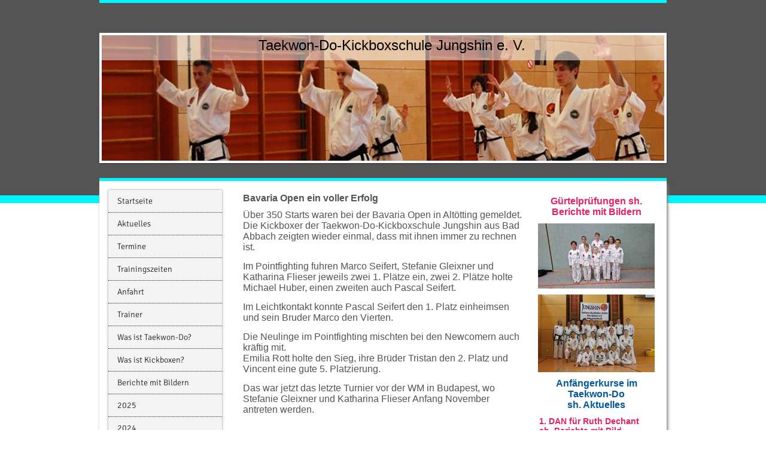

--- FILE ---
content_type: text/html; charset=UTF-8
request_url: https://www.jungshin.de/2017-1/bavaria-open-alt%C3%B6tting-21-10-17/
body_size: 7766
content:
<!DOCTYPE html>
<html lang="de"  ><head prefix="og: http://ogp.me/ns# fb: http://ogp.me/ns/fb# business: http://ogp.me/ns/business#">
    <meta http-equiv="Content-Type" content="text/html; charset=utf-8"/>
    <meta name="generator" content="IONOS MyWebsite"/>
        
    <link rel="dns-prefetch" href="//cdn.website-start.de/"/>
    <link rel="dns-prefetch" href="//101.mod.mywebsite-editor.com"/>
    <link rel="dns-prefetch" href="https://101.sb.mywebsite-editor.com/"/>
    <link rel="shortcut icon" href="//cdn.website-start.de/favicon.ico"/>
        <title>Taekwon-Do-Kickboxschule Jungshin e. V. - Bavaria Open Altötting 21.10.17</title>
    
    

<meta name="format-detection" content="telephone=no"/>
        <meta name="keywords" content="Sport, Verein, Spiel, Spielen, Sportverein, Gemeinschaft, Spaß"/>
            <meta name="description" content="Neue Seite"/>
            <meta name="robots" content="index,follow"/>
        <link href="https://www.jungshin.de/s/style/layout.css?1753719694" rel="stylesheet" type="text/css"/>
    <link href="https://www.jungshin.de/s/style/main.css?1753719694" rel="stylesheet" type="text/css"/>
    <link href="//cdn.website-start.de/app/cdn/min/group/web.css?1763478093678" rel="stylesheet" type="text/css"/>
<link href="//cdn.website-start.de/app/cdn/min/moduleserver/css/de_DE/common,shoppingbasket?1763478093678" rel="stylesheet" type="text/css"/>
    <link href="https://101.sb.mywebsite-editor.com/app/logstate2-css.php?site=241728367&amp;t=1768691916" rel="stylesheet" type="text/css"/>

<script type="text/javascript">
    /* <![CDATA[ */
var stagingMode = '';
    /* ]]> */
</script>
<script src="https://101.sb.mywebsite-editor.com/app/logstate-js.php?site=241728367&amp;t=1768691916"></script>

    <link href="https://www.jungshin.de/s/style/print.css?1763478093678" rel="stylesheet" media="print" type="text/css"/>
    <script type="text/javascript">
    /* <![CDATA[ */
    var systemurl = 'https://101.sb.mywebsite-editor.com/';
    var webPath = '/';
    var proxyName = '';
    var webServerName = 'www.jungshin.de';
    var sslServerUrl = 'https://www.jungshin.de';
    var nonSslServerUrl = 'http://www.jungshin.de';
    var webserverProtocol = 'http://';
    var nghScriptsUrlPrefix = '//101.mod.mywebsite-editor.com';
    var sessionNamespace = 'DIY_SB';
    var jimdoData = {
        cdnUrl:  '//cdn.website-start.de/',
        messages: {
            lightBox: {
    image : 'Bild',
    of: 'von'
}

        },
        isTrial: 0,
        pageId: 926839033    };
    var script_basisID = "241728367";

    diy = window.diy || {};
    diy.web = diy.web || {};

        diy.web.jsBaseUrl = "//cdn.website-start.de/s/build/";

    diy.context = diy.context || {};
    diy.context.type = diy.context.type || 'web';
    /* ]]> */
</script>

<script type="text/javascript" src="//cdn.website-start.de/app/cdn/min/group/web.js?1763478093678" crossorigin="anonymous"></script><script type="text/javascript" src="//cdn.website-start.de/s/build/web.bundle.js?1763478093678" crossorigin="anonymous"></script><script src="//cdn.website-start.de/app/cdn/min/moduleserver/js/de_DE/common,shoppingbasket?1763478093678"></script>
<script type="text/javascript" src="https://cdn.website-start.de/proxy/apps/static/resource/dependencies/"></script><script type="text/javascript">
                    if (typeof require !== 'undefined') {
                        require.config({
                            waitSeconds : 10,
                            baseUrl : 'https://cdn.website-start.de/proxy/apps/static/js/'
                        });
                    }
                </script><script type="text/javascript" src="//cdn.website-start.de/app/cdn/min/group/pfcsupport.js?1763478093678" crossorigin="anonymous"></script>    <meta property="og:type" content="business.business"/>
    <meta property="og:url" content="https://www.jungshin.de/2017-1/bavaria-open-altötting-21-10-17/"/>
    <meta property="og:title" content="Taekwon-Do-Kickboxschule Jungshin e. V. - Bavaria Open Altötting 21.10.17"/>
            <meta property="og:description" content="Neue Seite"/>
                <meta property="og:image" content="https://www.jungshin.de/s/img/emotionheader.jpg"/>
        <meta property="business:contact_data:country_name" content="Deutschland"/>
    
    
    
    
    
    
    
    
</head>


<body class="body diyBgActive  cc-pagemode-default diy-market-de_DE" data-pageid="926839033" id="page-926839033">
    
    <div class="diyw">
        <div id="diywebWrapper">
	<div id="diywebPageWrapper">
		<div id="diywebHeaderWrapper"><div id="diywebHeader">
<style type="text/css" media="all">
.diyw div#emotion-header {
        max-width: 940px;
        max-height: 210px;
                background: #A0A0A0;
    }

.diyw div#emotion-header-title-bg {
    left: 0%;
    top: 0%;
    width: 100%;
    height: 20%;

    background-color: #FFFFFF;
    opacity: 0.50;
    filter: alpha(opacity = 50);
    }
.diyw img#emotion-header-logo {
    left: 1.00%;
    top: 0.00%;
    background: transparent;
                border: 1px solid #CCCCCC;
        padding: 0px;
                display: none;
    }

.diyw div#emotion-header strong#emotion-header-title {
    left: 29%;
    top: 1%;
    color: #000000;
        font: normal normal 24px/120% Helvetica, 'Helvetica Neue', 'Trebuchet MS', sans-serif;
}

.diyw div#emotion-no-bg-container{
    max-height: 210px;
}

.diyw div#emotion-no-bg-container .emotion-no-bg-height {
    margin-top: 22.34%;
}
</style>
<div id="emotion-header" data-action="loadView" data-params="active" data-imagescount="1">
            <img src="https://www.jungshin.de/s/img/emotionheader.jpg?1374925792.940px.210px" id="emotion-header-img" alt=""/>
            
        <div id="ehSlideshowPlaceholder">
            <div id="ehSlideShow">
                <div class="slide-container">
                                        <div style="background-color: #A0A0A0">
                            <img src="https://www.jungshin.de/s/img/emotionheader.jpg?1374925792.940px.210px" alt=""/>
                        </div>
                                    </div>
            </div>
        </div>


        <script type="text/javascript">
        //<![CDATA[
                diy.module.emotionHeader.slideShow.init({ slides: [{"url":"https:\/\/www.jungshin.de\/s\/img\/emotionheader.jpg?1374925792.940px.210px","image_alt":"","bgColor":"#A0A0A0"}] });
        //]]>
        </script>

    
            
        
            
                  	<div id="emotion-header-title-bg"></div>
    
            <strong id="emotion-header-title" style="text-align: left">Taekwon-Do-Kickboxschule Jungshin e. V.</strong>
                    <div class="notranslate">
                <svg xmlns="http://www.w3.org/2000/svg" version="1.1" id="emotion-header-title-svg" viewBox="0 0 940 210" preserveAspectRatio="xMinYMin meet"><text style="font-family:Helvetica, 'Helvetica Neue', 'Trebuchet MS', sans-serif;font-size:24px;font-style:normal;font-weight:normal;fill:#000000;line-height:1.2em;"><tspan x="0" style="text-anchor: start" dy="0.95em">Taekwon-Do-Kickboxschule Jungshin e. V.</tspan></text></svg>
            </div>
            
    
    <script type="text/javascript">
    //<![CDATA[
    (function ($) {
        function enableSvgTitle() {
                        var titleSvg = $('svg#emotion-header-title-svg'),
                titleHtml = $('#emotion-header-title'),
                emoWidthAbs = 940,
                emoHeightAbs = 210,
                offsetParent,
                titlePosition,
                svgBoxWidth,
                svgBoxHeight;

                        if (titleSvg.length && titleHtml.length) {
                offsetParent = titleHtml.offsetParent();
                titlePosition = titleHtml.position();
                svgBoxWidth = titleHtml.width();
                svgBoxHeight = titleHtml.height();

                                titleSvg.get(0).setAttribute('viewBox', '0 0 ' + svgBoxWidth + ' ' + svgBoxHeight);
                titleSvg.css({
                   left: Math.roundTo(100 * titlePosition.left / offsetParent.width(), 3) + '%',
                   top: Math.roundTo(100 * titlePosition.top / offsetParent.height(), 3) + '%',
                   width: Math.roundTo(100 * svgBoxWidth / emoWidthAbs, 3) + '%',
                   height: Math.roundTo(100 * svgBoxHeight / emoHeightAbs, 3) + '%'
                });

                titleHtml.css('visibility','hidden');
                titleSvg.css('visibility','visible');
            }
        }

        
            var posFunc = function($, overrideSize) {
                var elems = [], containerWidth, containerHeight;
                                    elems.push({
                        selector: '#emotion-header-title',
                        overrideSize: true,
                        horPos: 53,
                        vertPos: 1                    });
                    lastTitleWidth = $('#emotion-header-title').width();
                                                elems.push({
                    selector: '#emotion-header-title-bg',
                    horPos: 0,
                    vertPos: 0                });
                                
                containerWidth = parseInt('940');
                containerHeight = parseInt('210');

                for (var i = 0; i < elems.length; ++i) {
                    var el = elems[i],
                        $el = $(el.selector),
                        pos = {
                            left: el.horPos,
                            top: el.vertPos
                        };
                    if (!$el.length) continue;
                    var anchorPos = $el.anchorPosition();
                    anchorPos.$container = $('#emotion-header');

                    if (overrideSize === true || el.overrideSize === true) {
                        anchorPos.setContainerSize(containerWidth, containerHeight);
                    } else {
                        anchorPos.setContainerSize(null, null);
                    }

                    var pxPos = anchorPos.fromAnchorPosition(pos),
                        pcPos = anchorPos.toPercentPosition(pxPos);

                    var elPos = {};
                    if (!isNaN(parseFloat(pcPos.top)) && isFinite(pcPos.top)) {
                        elPos.top = pcPos.top + '%';
                    }
                    if (!isNaN(parseFloat(pcPos.left)) && isFinite(pcPos.left)) {
                        elPos.left = pcPos.left + '%';
                    }
                    $el.css(elPos);
                }

                // switch to svg title
                enableSvgTitle();
            };

                        var $emotionImg = jQuery('#emotion-header-img');
            if ($emotionImg.length > 0) {
                // first position the element based on stored size
                posFunc(jQuery, true);

                // trigger reposition using the real size when the element is loaded
                var ehLoadEvTriggered = false;
                $emotionImg.one('load', function(){
                    posFunc(jQuery);
                    ehLoadEvTriggered = true;
                                        diy.module.emotionHeader.slideShow.start();
                                    }).each(function() {
                                        if(this.complete || typeof this.complete === 'undefined') {
                        jQuery(this).load();
                    }
                });

                                noLoadTriggeredTimeoutId = setTimeout(function() {
                    if (!ehLoadEvTriggered) {
                        posFunc(jQuery);
                    }
                    window.clearTimeout(noLoadTriggeredTimeoutId)
                }, 5000);//after 5 seconds
            } else {
                jQuery(function(){
                    posFunc(jQuery);
                });
            }

                        if (jQuery.isBrowser && jQuery.isBrowser.ie8) {
                var longTitleRepositionCalls = 0;
                longTitleRepositionInterval = setInterval(function() {
                    if (lastTitleWidth > 0 && lastTitleWidth != jQuery('#emotion-header-title').width()) {
                        posFunc(jQuery);
                    }
                    longTitleRepositionCalls++;
                    // try this for 5 seconds
                    if (longTitleRepositionCalls === 5) {
                        window.clearInterval(longTitleRepositionInterval);
                    }
                }, 1000);//each 1 second
            }

            }(jQuery));
    //]]>
    </script>

    </div>
</div></div>
		<div id="diywebPageBorder"></div>
		<div id="diywebMainWrapper">
			<div id="diywebLeftWrapper"><div id="diywebNavigation"><div class="webnavigation"><ul id="mainNav1" class="mainNav1"><li class="navTopItemGroup_1"><a data-page-id="920723966" href="https://www.jungshin.de/" class="level_1"><span>Startseite</span></a></li><li class="navTopItemGroup_2"><a data-page-id="920724006" href="https://www.jungshin.de/aktuelles/" class="level_1"><span>Aktuelles</span></a></li><li class="navTopItemGroup_3"><a data-page-id="920723975" href="https://www.jungshin.de/termine/" class="level_1"><span>Termine</span></a></li><li class="navTopItemGroup_4"><a data-page-id="920723967" href="https://www.jungshin.de/trainingszeiten/" class="level_1"><span>Trainingszeiten</span></a></li><li class="navTopItemGroup_5"><a data-page-id="920723981" href="https://www.jungshin.de/anfahrt/" class="level_1"><span>Anfahrt</span></a></li><li class="navTopItemGroup_6"><a data-page-id="920723969" href="https://www.jungshin.de/trainer/" class="level_1"><span>Trainer</span></a></li><li class="navTopItemGroup_7"><a data-page-id="920723964" href="https://www.jungshin.de/was-ist-taekwon-do/" class="level_1"><span>Was ist Taekwon-Do?</span></a></li><li class="navTopItemGroup_8"><a data-page-id="920723965" href="https://www.jungshin.de/was-ist-kickboxen/" class="level_1"><span>Was ist Kickboxen?</span></a></li><li class="navTopItemGroup_9"><a data-page-id="920723968" href="https://www.jungshin.de/berichte-mit-bildern/" class="level_1"><span>Berichte mit Bildern</span></a></li><li class="navTopItemGroup_10"><a data-page-id="926930396" href="https://www.jungshin.de/2025-1/" class="level_1"><span>2025</span></a></li><li class="navTopItemGroup_11"><a data-page-id="926924335" href="https://www.jungshin.de/2024-1/" class="level_1"><span>2024</span></a></li><li class="navTopItemGroup_12"><a data-page-id="926917717" href="https://www.jungshin.de/2023-1/" class="level_1"><span>2023</span></a></li><li class="navTopItemGroup_13"><a data-page-id="926911943" href="https://www.jungshin.de/2022-1/" class="level_1"><span>2022</span></a></li><li class="navTopItemGroup_14"><a data-page-id="926908986" href="https://www.jungshin.de/2021-1/" class="level_1"><span>2021</span></a></li><li class="navTopItemGroup_15"><a data-page-id="926888135" href="https://www.jungshin.de/2020-1/" class="level_1"><span>2020</span></a></li><li class="navTopItemGroup_16"><a data-page-id="926871276" href="https://www.jungshin.de/2019-1/" class="level_1"><span>2019</span></a></li><li class="navTopItemGroup_17"><a data-page-id="926847863" href="https://www.jungshin.de/2018-1/" class="level_1"><span>2018</span></a></li><li class="navTopItemGroup_18"><a data-page-id="926807410" href="https://www.jungshin.de/2017-1/" class="parent level_1"><span>2017</span></a></li><li><ul id="mainNav2" class="mainNav2"><li class="navTopItemGroup_18"><a data-page-id="926843595" href="https://www.jungshin.de/2017-1/danprüfung-ditzingen-9-12-17/" class="level_2"><span>Danprüfung Ditzingen 9.12.17</span></a></li><li class="navTopItemGroup_18"><a data-page-id="926841545" href="https://www.jungshin.de/2017-1/wm-budapest-4-11-11-17/" class="level_2"><span>WM Budapest 4.-11.11.17</span></a></li><li class="navTopItemGroup_18"><a data-page-id="926839033" href="https://www.jungshin.de/2017-1/bavaria-open-altötting-21-10-17/" class="current level_2"><span>Bavaria Open Altötting 21.10.17</span></a></li><li class="navTopItemGroup_18"><a data-page-id="926835094" href="https://www.jungshin.de/2017-1/berichte-em-skopje-2-10-9-17/" class="level_2"><span>Berichte EM Skopje 2.-10.9.17</span></a></li><li class="navTopItemGroup_18"><a data-page-id="926828946" href="https://www.jungshin.de/2017-1/gürtelprüfung-22-7-17-bad-abbach/" class="level_2"><span>Gürtelprüfung 22.7.17 Bad Abbach</span></a></li><li class="navTopItemGroup_18"><a data-page-id="926826601" href="https://www.jungshin.de/2017-1/bay-meisterschaft-itf-vilseck-8-7-17/" class="level_2"><span>Bay. Meisterschaft ITF Vilseck 8.7.17</span></a></li><li class="navTopItemGroup_18"><a data-page-id="926820794" href="https://www.jungshin.de/2017-1/dm-bad-neustadt-saale-10-11-6-17/" class="level_2"><span>DM Bad Neustadt/Saale 10./11.6.17</span></a></li><li class="navTopItemGroup_18"><a data-page-id="926816821" href="https://www.jungshin.de/2017-1/weltcup-budapest-20-5-17/" class="level_2"><span>Weltcup Budapest 20.5.17</span></a></li><li class="navTopItemGroup_18"><a data-page-id="926814814" href="https://www.jungshin.de/2017-1/bay-meisterschaft-29-4-17/" class="level_2"><span>Bay.Meisterschaft 29.4.17</span></a></li><li class="navTopItemGroup_18"><a data-page-id="926814193" href="https://www.jungshin.de/2017-1/austrian-classics-22-4-17/" class="level_2"><span>Austrian Classics 22.4.17</span></a></li><li class="navTopItemGroup_18"><a data-page-id="926812488" href="https://www.jungshin.de/2017-1/pointfighting-cup-mailand-1-2-4-17/" class="level_2"><span>Pointfighting Cup Mailand 1./2.4.17</span></a></li><li class="navTopItemGroup_18"><a data-page-id="926811093" href="https://www.jungshin.de/2017-1/german-open-münchen-18-3-17/" class="level_2"><span>German Open München 18.3.17</span></a></li><li class="navTopItemGroup_18"><a data-page-id="926808812" href="https://www.jungshin.de/2017-1/lehrgang-tkd-bad-abbach-25-2-17/" class="level_2"><span>Lehrgang TKD Bad Abbach 25.2.17</span></a></li><li class="navTopItemGroup_18"><a data-page-id="926807411" href="https://www.jungshin.de/2017-1/offener-bayernpokal-11-2-17-rödental/" class="level_2"><span>Offener Bayernpokal 11.2.17 Rödental</span></a></li></ul></li><li class="navTopItemGroup_19"><a data-page-id="926755853" href="https://www.jungshin.de/2016-1/" class="level_1"><span>2016</span></a></li><li class="navTopItemGroup_20"><a data-page-id="926577600" href="https://www.jungshin.de/2015-1/" class="level_1"><span>2015</span></a></li><li class="navTopItemGroup_21"><a data-page-id="926526746" href="https://www.jungshin.de/2014-1/" class="level_1"><span>2014</span></a></li><li class="navTopItemGroup_22"><a data-page-id="926325367" href="https://www.jungshin.de/2013-1/" class="level_1"><span>2013</span></a></li><li class="navTopItemGroup_23"><a data-page-id="920753088" href="https://www.jungshin.de/2012-1/" class="level_1"><span>2012</span></a></li><li class="navTopItemGroup_24"><a data-page-id="920724017" href="https://www.jungshin.de/2011-1/" class="level_1"><span>2011</span></a></li><li class="navTopItemGroup_25"><a data-page-id="926929460" href="https://www.jungshin.de/bilder-2025/" class="level_1"><span>Bilder 2025</span></a></li><li class="navTopItemGroup_26"><a data-page-id="926928213" href="https://www.jungshin.de/bilder-2024/" class="level_1"><span>Bilder 2024</span></a></li><li class="navTopItemGroup_27"><a data-page-id="926917462" href="https://www.jungshin.de/bilder-2023/" class="level_1"><span>Bilder 2023</span></a></li><li class="navTopItemGroup_28"><a data-page-id="926916239" href="https://www.jungshin.de/bilder-2022/" class="level_1"><span>Bilder 2022</span></a></li><li class="navTopItemGroup_29"><a data-page-id="926888136" href="https://www.jungshin.de/bilder-2020/" class="level_1"><span>Bilder 2020</span></a></li><li class="navTopItemGroup_30"><a data-page-id="926871277" href="https://www.jungshin.de/bilder-2019/" class="level_1"><span>Bilder 2019</span></a></li><li class="navTopItemGroup_31"><a data-page-id="926859033" href="https://www.jungshin.de/bilder-2018/" class="level_1"><span>Bilder 2018</span></a></li><li class="navTopItemGroup_32"><a data-page-id="926808813" href="https://www.jungshin.de/bilder-2017/" class="level_1"><span>Bilder 2017</span></a></li><li class="navTopItemGroup_33"><a data-page-id="926748115" href="https://www.jungshin.de/bilder-2016/" class="level_1"><span>Bilder 2016</span></a></li><li class="navTopItemGroup_34"><a data-page-id="926576012" href="https://www.jungshin.de/bilder-2015/" class="level_1"><span>Bilder 2015</span></a></li><li class="navTopItemGroup_35"><a data-page-id="926526747" href="https://www.jungshin.de/bilder-2014/" class="level_1"><span>Bilder 2014</span></a></li><li class="navTopItemGroup_36"><a data-page-id="926325369" href="https://www.jungshin.de/bilder-2013/" class="level_1"><span>Bilder 2013</span></a></li><li class="navTopItemGroup_37"><a data-page-id="920724020" href="https://www.jungshin.de/bilder-2012/" class="level_1"><span>Bilder 2012</span></a></li><li class="navTopItemGroup_38"><a data-page-id="920723985" href="https://www.jungshin.de/bilder-2011/" class="level_1"><span>Bilder 2011</span></a></li><li class="navTopItemGroup_39"><a data-page-id="926494405" href="https://www.jungshin.de/satzung/" class="level_1"><span>Satzung</span></a></li><li class="navTopItemGroup_40"><a data-page-id="920723963" href="https://www.jungshin.de/sponsoren/" class="level_1"><span>Sponsoren</span></a></li><li class="navTopItemGroup_41"><a data-page-id="920723973" href="https://www.jungshin.de/links/" class="level_1"><span>Links</span></a></li><li class="navTopItemGroup_42"><a data-page-id="920723983" href="https://www.jungshin.de/kontakt/" class="level_1"><span>Kontakt</span></a></li><li class="navTopItemGroup_43"><a data-page-id="920723971" href="https://www.jungshin.de/impressum-und-haftung/" class="level_1"><span>Impressum und Haftung</span></a></li><li class="navTopItemGroup_44"><a data-page-id="926853455" href="https://www.jungshin.de/datenschutz/" class="level_1"><span>Datenschutz</span></a></li><li class="navTopItemGroup_45"><a data-page-id="926932509" href="https://www.jungshin.de/schutzvereinbarung-zur-prävention-sexualisierter-gewalt-psg/" class="level_1"><span>Schutzvereinbarung zur Prävention sexualisierter Gewalt (PsG)</span></a></li></ul></div></div></div>
			<div id="diywebContentWrapper"><div id="diywebMainContent">
        <div id="content_area">
        	<div id="content_start"></div>
        	
        
        <div id="matrix_1027336380" class="sortable-matrix" data-matrixId="1027336380"><div class="n module-type-header diyfeLiveArea "> <h2><span class="diyfeDecoration">Bavaria Open ein voller Erfolg</span></h2> </div><div class="n module-type-text diyfeLiveArea "> <p><span style="font-family:arial;"><span style="font-size:12.0pt;">Über 350 Starts waren bei der Bavaria Open in Altötting gemeldet.</span></span></p>
<p><span style="font-family:arial;"><span style="font-size:12.0pt;">Die Kickboxer der Taekwon-Do-Kickboxschule Jungshin aus Bad Abbach zeigten wieder einmal, dass mit ihnen immer zu rechnen
ist.</span></span></p>
<p> </p>
<p><span style="font-family:arial;"><span style="font-size:12.0pt;">Im Pointfighting fuhren Marco Seifert, Stefanie Gleixner und Katharina Flieser jeweils zwei 1. Plätze ein, zwei 2. Plätze holte
Michael Huber, einen zweiten auch Pascal Seifert.</span></span></p>
<p> </p>
<p><span style="font-family:arial;"><span style="font-size:12.0pt;">Im Leichtkontakt konnte Pascal Seifert den 1. Platz einheimsen und sein Bruder Marco den Vierten.</span></span></p>
<p> </p>
<p><span style="font-family:arial;"><span style="font-size:12.0pt;">Die Neulinge im Pointfighting mischten bei den Newcomern auch kräftig mit.</span></span></p>
<p><span style="font-family:arial;"><span style="font-size:12.0pt;">Emilia Rott holte den Sieg, ihre Brüder Tristan den 2. Platz und Vincent eine gute 5. Platzierung.</span></span></p>
<p> </p>
<p><span style="font-family:arial;"><span style="font-size:12.0pt;">Das war jetzt das letzte Turnier vor der WM in Budapest, wo Stefanie Gleixner und Katharina Flieser Anfang November antreten
werden.</span></span></p>
<p> </p> </div><div class="n module-type-gallery diyfeLiveArea "> <div class="ccgalerie slideshow clearover" id="slideshow-gallery-5811234094" data-jsclass="GallerySlideshow" data-jsoptions="effect: 'random',changeTime: 3000,maxHeight: '375px',navigation: true,startPaused: false">

    <div class="thumb_pro1">
    	<div class="innerthumbnail">
    		<a href="https://www.jungshin.de/s/cc_images/cache_2476208250.JPG" data-is-image="true" target="_blank">    			<img data-width="640" data-height="427" src="https://www.jungshin.de/s/cc_images/thumb_2476208250.JPG"/>
    		</a>    	</div>
    </div>
        <div class="thumb_pro1">
    	<div class="innerthumbnail">
    		<a href="https://www.jungshin.de/s/cc_images/cache_2476208251.JPG" data-is-image="true" target="_blank">    			<img data-width="640" data-height="427" src="https://www.jungshin.de/s/cc_images/thumb_2476208251.JPG"/>
    		</a>    	</div>
    </div>
        <div class="thumb_pro1">
    	<div class="innerthumbnail">
    		<a href="https://www.jungshin.de/s/cc_images/cache_2476208252.JPG" data-is-image="true" target="_blank">    			<img data-width="640" data-height="427" src="https://www.jungshin.de/s/cc_images/thumb_2476208252.JPG"/>
    		</a>    	</div>
    </div>
        <div class="thumb_pro1">
    	<div class="innerthumbnail">
    		<a href="https://www.jungshin.de/s/cc_images/cache_2476208253.JPG" data-is-image="true" target="_blank">    			<img data-width="640" data-height="427" src="https://www.jungshin.de/s/cc_images/thumb_2476208253.JPG"/>
    		</a>    	</div>
    </div>
        <div class="thumb_pro1">
    	<div class="innerthumbnail">
    		<a href="https://www.jungshin.de/s/cc_images/cache_2476208254.JPG" data-is-image="true" target="_blank">    			<img data-width="640" data-height="427" src="https://www.jungshin.de/s/cc_images/thumb_2476208254.JPG"/>
    		</a>    	</div>
    </div>
        <div class="thumb_pro1">
    	<div class="innerthumbnail">
    		<a href="https://www.jungshin.de/s/cc_images/cache_2476208255.JPG" data-is-image="true" target="_blank">    			<img data-width="640" data-height="427" src="https://www.jungshin.de/s/cc_images/thumb_2476208255.JPG"/>
    		</a>    	</div>
    </div>
        <div class="thumb_pro1">
    	<div class="innerthumbnail">
    		<a href="https://www.jungshin.de/s/cc_images/cache_2476208256.JPG" data-is-image="true" target="_blank">    			<img data-width="640" data-height="427" src="https://www.jungshin.de/s/cc_images/thumb_2476208256.JPG"/>
    		</a>    	</div>
    </div>
        <div class="thumb_pro1">
    	<div class="innerthumbnail">
    		<a href="https://www.jungshin.de/s/cc_images/cache_2476208257.JPG" data-is-image="true" target="_blank">    			<img data-width="640" data-height="427" src="https://www.jungshin.de/s/cc_images/thumb_2476208257.JPG"/>
    		</a>    	</div>
    </div>
        <div class="thumb_pro1">
    	<div class="innerthumbnail">
    		<a href="https://www.jungshin.de/s/cc_images/cache_2476208258.JPG" data-is-image="true" target="_blank">    			<img data-width="640" data-height="427" src="https://www.jungshin.de/s/cc_images/thumb_2476208258.JPG"/>
    		</a>    	</div>
    </div>
        <div class="thumb_pro1">
    	<div class="innerthumbnail">
    		<a href="https://www.jungshin.de/s/cc_images/cache_2476208259.JPG" data-is-image="true" target="_blank">    			<img data-width="640" data-height="427" src="https://www.jungshin.de/s/cc_images/thumb_2476208259.JPG"/>
    		</a>    	</div>
    </div>
        <div class="thumb_pro1">
    	<div class="innerthumbnail">
    		<a href="https://www.jungshin.de/s/cc_images/cache_2476208260.JPG" data-is-image="true" target="_blank">    			<img data-width="640" data-height="427" src="https://www.jungshin.de/s/cc_images/thumb_2476208260.JPG"/>
    		</a>    	</div>
    </div>
        <div class="thumb_pro1">
    	<div class="innerthumbnail">
    		<a href="https://www.jungshin.de/s/cc_images/cache_2476208261.JPG" data-is-image="true" target="_blank">    			<img data-width="640" data-height="427" src="https://www.jungshin.de/s/cc_images/thumb_2476208261.JPG"/>
    		</a>    	</div>
    </div>
        <div class="thumb_pro1">
    	<div class="innerthumbnail">
    		<a href="https://www.jungshin.de/s/cc_images/cache_2476208262.JPG" data-is-image="true" target="_blank">    			<img data-width="640" data-height="427" src="https://www.jungshin.de/s/cc_images/thumb_2476208262.JPG"/>
    		</a>    	</div>
    </div>
        <div class="thumb_pro1">
    	<div class="innerthumbnail">
    		<a href="https://www.jungshin.de/s/cc_images/cache_2476208263.JPG" data-is-image="true" target="_blank">    			<img data-width="640" data-height="427" src="https://www.jungshin.de/s/cc_images/thumb_2476208263.JPG"/>
    		</a>    	</div>
    </div>
        <div class="thumb_pro1">
    	<div class="innerthumbnail">
    		<a href="https://www.jungshin.de/s/cc_images/cache_2476208264.JPG" data-is-image="true" target="_blank">    			<img data-width="640" data-height="427" src="https://www.jungshin.de/s/cc_images/thumb_2476208264.JPG"/>
    		</a>    	</div>
    </div>
        <div class="thumb_pro1">
    	<div class="innerthumbnail">
    		<a href="https://www.jungshin.de/s/cc_images/cache_2476208265.JPG" data-is-image="true" target="_blank">    			<img data-width="640" data-height="427" src="https://www.jungshin.de/s/cc_images/thumb_2476208265.JPG"/>
    		</a>    	</div>
    </div>
        <div class="thumb_pro1">
    	<div class="innerthumbnail">
    		<a href="https://www.jungshin.de/s/cc_images/cache_2476208266.JPG" data-is-image="true" target="_blank">    			<img data-width="640" data-height="427" src="https://www.jungshin.de/s/cc_images/thumb_2476208266.JPG"/>
    		</a>    	</div>
    </div>
        <div class="thumb_pro1">
    	<div class="innerthumbnail">
    		<a href="https://www.jungshin.de/s/cc_images/cache_2476208267.JPG" data-is-image="true" target="_blank">    			<img data-width="640" data-height="427" src="https://www.jungshin.de/s/cc_images/thumb_2476208267.JPG"/>
    		</a>    	</div>
    </div>
        <div class="thumb_pro1">
    	<div class="innerthumbnail">
    		<a href="https://www.jungshin.de/s/cc_images/cache_2476208268.JPG" data-is-image="true" target="_blank">    			<img data-width="640" data-height="427" src="https://www.jungshin.de/s/cc_images/thumb_2476208268.JPG"/>
    		</a>    	</div>
    </div>
        <div class="thumb_pro1">
    	<div class="innerthumbnail">
    		<a href="https://www.jungshin.de/s/cc_images/cache_2476208269.JPG" data-is-image="true" target="_blank">    			<img data-width="640" data-height="427" src="https://www.jungshin.de/s/cc_images/thumb_2476208269.JPG"/>
    		</a>    	</div>
    </div>
        <div class="thumb_pro1">
    	<div class="innerthumbnail">
    		<a href="https://www.jungshin.de/s/cc_images/cache_2476208270.JPG" data-is-image="true" target="_blank">    			<img data-width="640" data-height="427" src="https://www.jungshin.de/s/cc_images/thumb_2476208270.JPG"/>
    		</a>    	</div>
    </div>
        <div class="thumb_pro1">
    	<div class="innerthumbnail">
    		<a href="https://www.jungshin.de/s/cc_images/cache_2476208271.JPG" data-is-image="true" target="_blank">    			<img data-width="640" data-height="427" src="https://www.jungshin.de/s/cc_images/thumb_2476208271.JPG"/>
    		</a>    	</div>
    </div>
        <div class="thumb_pro1">
    	<div class="innerthumbnail">
    		<a href="https://www.jungshin.de/s/cc_images/cache_2476208272.JPG" data-is-image="true" target="_blank">    			<img data-width="640" data-height="427" src="https://www.jungshin.de/s/cc_images/thumb_2476208272.JPG"/>
    		</a>    	</div>
    </div>
        <div class="thumb_pro1">
    	<div class="innerthumbnail">
    		<a href="https://www.jungshin.de/s/cc_images/cache_2476208273.JPG" data-is-image="true" target="_blank">    			<img data-width="640" data-height="427" src="https://www.jungshin.de/s/cc_images/thumb_2476208273.JPG"/>
    		</a>    	</div>
    </div>
        <div class="thumb_pro1">
    	<div class="innerthumbnail">
    		<a href="https://www.jungshin.de/s/cc_images/cache_2476208274.JPG" data-is-image="true" target="_blank">    			<img data-width="640" data-height="427" src="https://www.jungshin.de/s/cc_images/thumb_2476208274.JPG"/>
    		</a>    	</div>
    </div>
        <div class="thumb_pro1">
    	<div class="innerthumbnail">
    		<a href="https://www.jungshin.de/s/cc_images/cache_2476208275.JPG" data-is-image="true" target="_blank">    			<img data-width="640" data-height="427" src="https://www.jungshin.de/s/cc_images/thumb_2476208275.JPG"/>
    		</a>    	</div>
    </div>
        <div class="thumb_pro1">
    	<div class="innerthumbnail">
    		<a href="https://www.jungshin.de/s/cc_images/cache_2476208276.JPG" data-is-image="true" target="_blank">    			<img data-width="640" data-height="427" src="https://www.jungshin.de/s/cc_images/thumb_2476208276.JPG"/>
    		</a>    	</div>
    </div>
        <div class="thumb_pro1">
    	<div class="innerthumbnail">
    		<a href="https://www.jungshin.de/s/cc_images/cache_2476208277.JPG" data-is-image="true" target="_blank">    			<img data-width="640" data-height="427" src="https://www.jungshin.de/s/cc_images/thumb_2476208277.JPG"/>
    		</a>    	</div>
    </div>
        <div class="thumb_pro1">
    	<div class="innerthumbnail">
    		<a href="https://www.jungshin.de/s/cc_images/cache_2476208278.JPG" data-is-image="true" target="_blank">    			<img data-width="640" data-height="427" src="https://www.jungshin.de/s/cc_images/thumb_2476208278.JPG"/>
    		</a>    	</div>
    </div>
        <div class="thumb_pro1">
    	<div class="innerthumbnail">
    		<a href="https://www.jungshin.de/s/cc_images/cache_2476208279.JPG" data-is-image="true" target="_blank">    			<img data-width="640" data-height="427" src="https://www.jungshin.de/s/cc_images/thumb_2476208279.JPG"/>
    		</a>    	</div>
    </div>
        <div class="thumb_pro1">
    	<div class="innerthumbnail">
    		<a href="https://www.jungshin.de/s/cc_images/cache_2476208280.JPG" data-is-image="true" target="_blank">    			<img data-width="640" data-height="427" src="https://www.jungshin.de/s/cc_images/thumb_2476208280.JPG"/>
    		</a>    	</div>
    </div>
        <div class="thumb_pro1">
    	<div class="innerthumbnail">
    		<a href="https://www.jungshin.de/s/cc_images/cache_2476208281.JPG" data-is-image="true" target="_blank">    			<img data-width="640" data-height="427" src="https://www.jungshin.de/s/cc_images/thumb_2476208281.JPG"/>
    		</a>    	</div>
    </div>
        <div class="thumb_pro1">
    	<div class="innerthumbnail">
    		<a href="https://www.jungshin.de/s/cc_images/cache_2476208282.JPG" data-is-image="true" target="_blank">    			<img data-width="640" data-height="427" src="https://www.jungshin.de/s/cc_images/thumb_2476208282.JPG"/>
    		</a>    	</div>
    </div>
        <div class="thumb_pro1">
    	<div class="innerthumbnail">
    		<a href="https://www.jungshin.de/s/cc_images/cache_2476208283.JPG" data-is-image="true" target="_blank">    			<img data-width="640" data-height="427" src="https://www.jungshin.de/s/cc_images/thumb_2476208283.JPG"/>
    		</a>    	</div>
    </div>
        <div class="thumb_pro1">
    	<div class="innerthumbnail">
    		<a href="https://www.jungshin.de/s/cc_images/cache_2476208284.JPG" data-is-image="true" target="_blank">    			<img data-width="640" data-height="427" src="https://www.jungshin.de/s/cc_images/thumb_2476208284.JPG"/>
    		</a>    	</div>
    </div>
        <div class="thumb_pro1">
    	<div class="innerthumbnail">
    		<a href="https://www.jungshin.de/s/cc_images/cache_2476208285.JPG" data-is-image="true" target="_blank">    			<img data-width="640" data-height="427" src="https://www.jungshin.de/s/cc_images/thumb_2476208285.JPG"/>
    		</a>    	</div>
    </div>
        <div class="thumb_pro1">
    	<div class="innerthumbnail">
    		<a href="https://www.jungshin.de/s/cc_images/cache_2476208286.JPG" data-is-image="true" target="_blank">    			<img data-width="640" data-height="427" src="https://www.jungshin.de/s/cc_images/thumb_2476208286.JPG"/>
    		</a>    	</div>
    </div>
        <div class="thumb_pro1">
    	<div class="innerthumbnail">
    		<a href="https://www.jungshin.de/s/cc_images/cache_2476208287.JPG" data-is-image="true" target="_blank">    			<img data-width="640" data-height="427" src="https://www.jungshin.de/s/cc_images/thumb_2476208287.JPG"/>
    		</a>    	</div>
    </div>
        <div class="thumb_pro1">
    	<div class="innerthumbnail">
    		<a href="https://www.jungshin.de/s/cc_images/cache_2476208288.JPG" data-is-image="true" target="_blank">    			<img data-width="640" data-height="427" src="https://www.jungshin.de/s/cc_images/thumb_2476208288.JPG"/>
    		</a>    	</div>
    </div>
        <div class="thumb_pro1">
    	<div class="innerthumbnail">
    		<a href="https://www.jungshin.de/s/cc_images/cache_2476208289.JPG" data-is-image="true" target="_blank">    			<img data-width="640" data-height="427" src="https://www.jungshin.de/s/cc_images/thumb_2476208289.JPG"/>
    		</a>    	</div>
    </div>
        <div class="thumb_pro1">
    	<div class="innerthumbnail">
    		<a href="https://www.jungshin.de/s/cc_images/cache_2476208290.JPG" data-is-image="true" target="_blank">    			<img data-width="640" data-height="427" src="https://www.jungshin.de/s/cc_images/thumb_2476208290.JPG"/>
    		</a>    	</div>
    </div>
        <div class="thumb_pro1">
    	<div class="innerthumbnail">
    		<a href="https://www.jungshin.de/s/cc_images/cache_2476208291.JPG" data-is-image="true" target="_blank">    			<img data-width="640" data-height="427" src="https://www.jungshin.de/s/cc_images/thumb_2476208291.JPG"/>
    		</a>    	</div>
    </div>
        <div class="thumb_pro1">
    	<div class="innerthumbnail">
    		<a href="https://www.jungshin.de/s/cc_images/cache_2476208292.JPG" data-is-image="true" target="_blank">    			<img data-width="640" data-height="427" src="https://www.jungshin.de/s/cc_images/thumb_2476208292.JPG"/>
    		</a>    	</div>
    </div>
        <div class="thumb_pro1">
    	<div class="innerthumbnail">
    		<a href="https://www.jungshin.de/s/cc_images/cache_2476208293.JPG" data-is-image="true" target="_blank">    			<img data-width="640" data-height="427" src="https://www.jungshin.de/s/cc_images/thumb_2476208293.JPG"/>
    		</a>    	</div>
    </div>
        <div class="thumb_pro1">
    	<div class="innerthumbnail">
    		<a href="https://www.jungshin.de/s/cc_images/cache_2476208294.JPG" data-is-image="true" target="_blank">    			<img data-width="640" data-height="427" src="https://www.jungshin.de/s/cc_images/thumb_2476208294.JPG"/>
    		</a>    	</div>
    </div>
        <div class="thumb_pro1">
    	<div class="innerthumbnail">
    		<a href="https://www.jungshin.de/s/cc_images/cache_2476208295.JPG" data-is-image="true" target="_blank">    			<img data-width="640" data-height="427" src="https://www.jungshin.de/s/cc_images/thumb_2476208295.JPG"/>
    		</a>    	</div>
    </div>
        <div class="thumb_pro1">
    	<div class="innerthumbnail">
    		<a href="https://www.jungshin.de/s/cc_images/cache_2476208296.JPG" data-is-image="true" target="_blank">    			<img data-width="640" data-height="427" src="https://www.jungshin.de/s/cc_images/thumb_2476208296.JPG"/>
    		</a>    	</div>
    </div>
        <div class="thumb_pro1">
    	<div class="innerthumbnail">
    		<a href="https://www.jungshin.de/s/cc_images/cache_2476208297.JPG" data-is-image="true" target="_blank">    			<img data-width="640" data-height="427" src="https://www.jungshin.de/s/cc_images/thumb_2476208297.JPG"/>
    		</a>    	</div>
    </div>
        <div class="thumb_pro1">
    	<div class="innerthumbnail">
    		<a href="https://www.jungshin.de/s/cc_images/cache_2476208298.JPG" data-is-image="true" target="_blank">    			<img data-width="640" data-height="427" src="https://www.jungshin.de/s/cc_images/thumb_2476208298.JPG"/>
    		</a>    	</div>
    </div>
        <div class="thumb_pro1">
    	<div class="innerthumbnail">
    		<a href="https://www.jungshin.de/s/cc_images/cache_2476208299.JPG" data-is-image="true" target="_blank">    			<img data-width="640" data-height="427" src="https://www.jungshin.de/s/cc_images/thumb_2476208299.JPG"/>
    		</a>    	</div>
    </div>
        <div class="thumb_pro1">
    	<div class="innerthumbnail">
    		<a href="https://www.jungshin.de/s/cc_images/cache_2476208300.JPG" data-is-image="true" target="_blank">    			<img data-width="640" data-height="427" src="https://www.jungshin.de/s/cc_images/thumb_2476208300.JPG"/>
    		</a>    	</div>
    </div>
        <div class="thumb_pro1">
    	<div class="innerthumbnail">
    		<a href="https://www.jungshin.de/s/cc_images/cache_2476208301.JPG" data-is-image="true" target="_blank">    			<img data-width="640" data-height="427" src="https://www.jungshin.de/s/cc_images/thumb_2476208301.JPG"/>
    		</a>    	</div>
    </div>
        <div class="thumb_pro1">
    	<div class="innerthumbnail">
    		<a href="https://www.jungshin.de/s/cc_images/cache_2476208302.JPG" data-is-image="true" target="_blank">    			<img data-width="640" data-height="427" src="https://www.jungshin.de/s/cc_images/thumb_2476208302.JPG"/>
    		</a>    	</div>
    </div>
        <div class="thumb_pro1">
    	<div class="innerthumbnail">
    		<a href="https://www.jungshin.de/s/cc_images/cache_2476208303.JPG" data-is-image="true" target="_blank">    			<img data-width="521" data-height="480" src="https://www.jungshin.de/s/cc_images/thumb_2476208303.JPG"/>
    		</a>    	</div>
    </div>
        <div class="thumb_pro1">
    	<div class="innerthumbnail">
    		<a href="https://www.jungshin.de/s/cc_images/cache_2476208304.JPG" data-is-image="true" target="_blank">    			<img data-width="640" data-height="427" src="https://www.jungshin.de/s/cc_images/thumb_2476208304.JPG"/>
    		</a>    	</div>
    </div>
    </div>
 </div></div>
        
        
        </div></div></div>
			<div id="diywebRightWrapper"><div id="diywebSidebar"><div id="matrix_1025111723" class="sortable-matrix" data-matrixId="1025111723"><div class="n module-type-text diyfeLiveArea "> <p style="text-align: center;"><span style="font-size:16px;"><strong><span style="color:#E91E63;">Gürtelprüfungen sh. Berichte mit Bildern</span></strong></span></p> </div><div class="n module-type-imageSubtitle diyfeLiveArea "> <div class="clearover imageSubtitle imageFitWidth" id="imageSubtitle-5819688116">
    <div class="align-container align-left" style="max-width: 195px">
        <a class="imagewrapper" href="https://www.jungshin.de/s/cc_images/teaserbox_2494506549.jpg?t=1753718748" rel="lightbox[5819688116]">
            <img id="image_2494506549" src="https://www.jungshin.de/s/cc_images/cache_2494506549.jpg?t=1753718748" alt="" style="max-width: 195px; height:auto"/>
        </a>

        
    </div>

</div>

<script type="text/javascript">
//<![CDATA[
jQuery(function($) {
    var $target = $('#imageSubtitle-5819688116');

    if ($.fn.swipebox && Modernizr.touch) {
        $target
            .find('a[rel*="lightbox"]')
            .addClass('swipebox')
            .swipebox();
    } else {
        $target.tinyLightbox({
            item: 'a[rel*="lightbox"]',
            cycle: false,
            hideNavigation: true
        });
    }
});
//]]>
</script>
 </div><div class="n module-type-imageSubtitle diyfeLiveArea "> <div class="clearover imageSubtitle imageFitWidth" id="imageSubtitle-5819688118">
    <div class="align-container align-left" style="max-width: 195px">
        <a class="imagewrapper" href="https://www.jungshin.de/s/cc_images/teaserbox_2494506550.JPG?t=1753718769" rel="lightbox[5819688118]">
            <img id="image_2494506550" src="https://www.jungshin.de/s/cc_images/cache_2494506550.JPG?t=1753718769" alt="" style="max-width: 195px; height:auto"/>
        </a>

        
    </div>

</div>

<script type="text/javascript">
//<![CDATA[
jQuery(function($) {
    var $target = $('#imageSubtitle-5819688118');

    if ($.fn.swipebox && Modernizr.touch) {
        $target
            .find('a[rel*="lightbox"]')
            .addClass('swipebox')
            .swipebox();
    } else {
        $target.tinyLightbox({
            item: 'a[rel*="lightbox"]',
            cycle: false,
            hideNavigation: true
        });
    }
});
//]]>
</script>
 </div><div class="n module-type-text diyfeLiveArea "> <p style="text-align: center;"><span style="color:#03579B;"><span style="font-size: 16px;"><strong>Anfängerkurse im Taekwon-Do</strong></span></span></p>
<p style="text-align: center;"><span style="color:#03579B;"><span style="font-size: 16px;"><strong>sh. Aktuelles</strong></span></span></p> </div><div class="n module-type-text diyfeLiveArea "> <p><strong><span style="color:#E91E63;"><span style="font-size:14px;">1. DAN für Ruth Dechant </span></span></strong></p>
<p><strong><span style="color:#E91E63;"><span style="font-size:14px;">sh. Berichte mit Bild</span></span></strong></p> </div><div class="n module-type-imageSubtitle diyfeLiveArea "> <div class="clearover imageSubtitle" id="imageSubtitle-5819679723">
    <div class="align-container align-center" style="max-width: 83px">
        <a class="imagewrapper" href="https://www.jungshin.de/s/cc_images/teaserbox_2494486552.jpg?t=1753008908" rel="lightbox[5819679723]">
            <img id="image_2494486552" src="https://www.jungshin.de/s/cc_images/cache_2494486552.jpg?t=1753008908" alt="" style="max-width: 83px; height:auto"/>
        </a>

        
    </div>

</div>

<script type="text/javascript">
//<![CDATA[
jQuery(function($) {
    var $target = $('#imageSubtitle-5819679723');

    if ($.fn.swipebox && Modernizr.touch) {
        $target
            .find('a[rel*="lightbox"]')
            .addClass('swipebox')
            .swipebox();
    } else {
        $target.tinyLightbox({
            item: 'a[rel*="lightbox"]',
            cycle: false,
            hideNavigation: true
        });
    }
});
//]]>
</script>
 </div><div class="n module-type-text diyfeLiveArea "> <p><strong><span style="color:#E91E63;"><span style="font-size:14px;">Bayerische Meisterschaft im TKD in Vilseck sh. Berichte mit Bildern</span></span></strong></p> </div><div class="n module-type-imageSubtitle diyfeLiveArea "> <div class="clearover imageSubtitle imageFitWidth" id="imageSubtitle-5819662267">
    <div class="align-container align-left" style="max-width: 195px">
        <a class="imagewrapper" href="https://www.jungshin.de/s/cc_images/teaserbox_2494443710.JPG?t=1751793630" rel="lightbox[5819662267]">
            <img id="image_2494443710" src="https://www.jungshin.de/s/cc_images/cache_2494443710.JPG?t=1751793630" alt="" style="max-width: 195px; height:auto"/>
        </a>

        
    </div>

</div>

<script type="text/javascript">
//<![CDATA[
jQuery(function($) {
    var $target = $('#imageSubtitle-5819662267');

    if ($.fn.swipebox && Modernizr.touch) {
        $target
            .find('a[rel*="lightbox"]')
            .addClass('swipebox')
            .swipebox();
    } else {
        $target.tinyLightbox({
            item: 'a[rel*="lightbox"]',
            cycle: false,
            hideNavigation: true
        });
    }
});
//]]>
</script>
 </div><div class="n module-type-text diyfeLiveArea "> <p><span style="font-size:16px;"><strong><span style="color:#0688D1;">Bilder Weltcup Budapest sh. Bilder 2025</span></strong></span></p> </div><div class="n module-type-imageSubtitle diyfeLiveArea "> <div class="clearover imageSubtitle imageFitWidth" id="imageSubtitle-5819640286">
    <div class="align-container align-left" style="max-width: 195px">
        <a class="imagewrapper" href="https://www.jungshin.de/s/cc_images/teaserbox_2494383537.JPG?t=1750094001" rel="lightbox[5819640286]">
            <img id="image_2494383537" src="https://www.jungshin.de/s/cc_images/cache_2494383537.JPG?t=1750094001" alt="" style="max-width: 195px; height:auto"/>
        </a>

        
    </div>

</div>

<script type="text/javascript">
//<![CDATA[
jQuery(function($) {
    var $target = $('#imageSubtitle-5819640286');

    if ($.fn.swipebox && Modernizr.touch) {
        $target
            .find('a[rel*="lightbox"]')
            .addClass('swipebox')
            .swipebox();
    } else {
        $target.tinyLightbox({
            item: 'a[rel*="lightbox"]',
            cycle: false,
            hideNavigation: true
        });
    }
});
//]]>
</script>
 </div><div class="n module-type-text diyfeLiveArea "> <p style="text-align: center;"><span style="color:#E91E63;"><span style="font-size:14px;"><strong>ITF-Open sh. Berichte</strong></span></span></p>
<p style="text-align: center;"><span style="color:#E91E63;"><span style="font-size:14px;"><strong>mit Bild</strong></span></span></p> </div><div class="n module-type-imageSubtitle diyfeLiveArea "> <div class="clearover imageSubtitle imageFitWidth" id="imageSubtitle-5819615472">
    <div class="align-container align-left" style="max-width: 195px">
        <a class="imagewrapper" href="https://www.jungshin.de/s/cc_images/teaserbox_2494335735.jpg?t=1748768257" rel="lightbox[5819615472]">
            <img id="image_2494335735" src="https://www.jungshin.de/s/cc_images/cache_2494335735.jpg?t=1748768257" alt="" style="max-width: 195px; height:auto"/>
        </a>

        
    </div>

</div>

<script type="text/javascript">
//<![CDATA[
jQuery(function($) {
    var $target = $('#imageSubtitle-5819615472');

    if ($.fn.swipebox && Modernizr.touch) {
        $target
            .find('a[rel*="lightbox"]')
            .addClass('swipebox')
            .swipebox();
    } else {
        $target.tinyLightbox({
            item: 'a[rel*="lightbox"]',
            cycle: false,
            hideNavigation: true
        });
    }
});
//]]>
</script>
 </div><div class="n module-type-spacer diyfeLiveArea "> <div class="the-spacer id5819615491" style="height: 60px;">
</div>
 </div><div class="n module-type-spacer diyfeLiveArea "> <div class="the-spacer id5819040361" style="height: 60px;">
</div>
 </div><div class="n module-type-spacer diyfeLiveArea "> <div class="the-spacer id5819040362" style="height: 60px;">
</div>
 </div><div class="n module-type-spacer diyfeLiveArea "> <div class="the-spacer id5818949164" style="height: 60px;">
</div>
 </div></div></div></div>
		</div>
		<div id="diywebFooter"><div id="diywebFooterCenter"><div id="contentfooter">
    <div class="leftrow">
                        <a rel="nofollow" href="javascript:window.print();">
                    <img class="inline" height="14" width="18" src="//cdn.website-start.de/s/img/cc/printer.gif" alt=""/>
                    Druckversion                </a> <span class="footer-separator">|</span>
                <a href="https://www.jungshin.de/sitemap/">Sitemap</a>
                        <br/> © Taekwon-Do-Kickboxschule Jungshin e. V.<br/>
<br/>
Diese Homepage wurde mit <a rel="nofollow" href="https://www.ionos.de/websites/homepage-erstellen" target="_blank">IONOS MyWebsite</a> erstellt.
            </div>
    <script type="text/javascript">
        window.diy.ux.Captcha.locales = {
            generateNewCode: 'Neuen Code generieren',
            enterCode: 'Bitte geben Sie den Code ein'
        };
        window.diy.ux.Cap2.locales = {
            generateNewCode: 'Neuen Code generieren',
            enterCode: 'Bitte geben Sie den Code ein'
        };
    </script>
    <div class="rightrow">
                
                <span class="loggedin">
            <a rel="nofollow" id="logout" href="https://101.sb.mywebsite-editor.com/app/cms/logout.php">Logout</a> <span class="footer-separator">|</span>
            <a rel="nofollow" id="edit" href="https://101.sb.mywebsite-editor.com/app/241728367/926839033/">Seite bearbeiten</a>
        </span>
    </div>
</div>

</div></div>
	</div>
</div>    </div>

    
    </body>


<!-- rendered at Sun, 14 Dec 2025 13:51:16 +0100 -->
</html>


--- FILE ---
content_type: text/css
request_url: https://www.jungshin.de/s/style/layout.css?1753719694
body_size: 1314
content:
@import url(//cdn.website-start.de/s/css/templates/Signika.css);
/* LAYOUT SETTINGS */


body
{

background-color: #f5f5f5;
 background-position: left top;
 background-repeat: repeat;
}

.diyw #diywebWrapper {
 width: 100%;
 padding: 0 0;
 min-height:100%;
 font-family: "Arial", sans-serife;
 font-size: 12px;
 color: #545454;
 background: url(https://www.jungshin.de/s/img/bg_wrapper.png) repeat-x left top;
}
.diyw #diywebPageWrapper {
 width: 948px;
 margin: 0 auto;
 border-top: 5px solid #00F6FF;
}
.diyw #diywebHeaderWrapper {
 width: 100%;
 background: #FFF;
 margin: 50px 0 25px 0;
}
.diyw #diywebHeader {
 width: 940px;
 padding: 4px;
 -webkit-box-shadow: 1px 1px 1px #333;
 box-shadow: 1px 1px 1px #333;
}
.diyw #diywebPageBorder {
 widht: 100%;
 height: 5px;
 background: #00F6FF;
}
.diyw #diywebMainWrapper {
 width: 100%;
 background: #FFF;
 margin-bottom: 10px;
 -webkit-box-shadow: 2px 6px 5px #7d7f7a;
 box-shadow: 2px 6px 5px #7d7f7a;
}
.diyw #diywebLeftWrapper {
 width: 220px;
 min-height: 100px;
 float: left;
}
.diyw #diywebContentWrapper {
 width: 508px;
 float: left;
}
.diyw #diywebMainContent {
 padding: 15px;
}
.diyw #diywebRightWrapper {
 width: 220px;
 float: right;
}
.diyw #diywebFooter {
 width: 100%;
}
.diyw #diywebFooterCenter {
 padding: 10px;
}

/* CONTENT */

.diyw #diywebMainContent h1,
.diyw #diywebMainContent h2,
.diyw #diywebMainContent p,
.diyw #diywebSidebar h1,
.diyw #diywebSidebar h2,
.diyw #diywebSidebar p {
 padding: 0;
 margin: 0;
}
.diyw #diywebMainContent h1 {
 font-family: "Signika", sans-serife;
 font-size: 35px;
 font-weight: 600;
 text-transform: upercase;
}
.diyw #diywebMainContent h2 {
 font-size: 16px;
 font-weight: bold;
}
.diyw #diywebMainContent a,
.diyw #diywebSidebar a {
 color: #3DA3B2;
 text-decoration: none;
}
.diyw #diywebFooterCenter a {
 color: #3DA3B2;
 text-decoration: none;
}
.diyw #diywebMainContent a:hover,
.diyw #diywebMainContent a:active,
.diyw #diywebMainContent a:focus,
.diyw #diywebSidebar a:hover,
.diyw #diywebSidebar a:active,
.diyw #diywebSidebar a:focus {
 text-decoration: underline;
}
.diyw #diywebFooterCenter a:hover,
.diyw #diywebFooterCenter a:active,
.diyw #diywebFooterCenter a:focus {
 text-decoration: underline;
}
.diyw #diywebSidebar {
 padding: 20px 15px 15px 0;
}
.diyw #diywebSidebar h1,
.diyw #diywebSidebar h2 {
 font-family: "Signika", sans-serife;
 font-size: 15px;
 font-weight: 600;
 padding: 3px 2px;
 margin-bottom: 10px;
 border-bottom: 1px dotted #2A2A2C;
}
.diyw #diywebSidebar p {
 padding: 0 2px;
}

/* CLEARFIX */

.diyw #diywebAllContent:before,
.diyw #diywebAllContent:after,
.diyw #mainNav1:before,
.diyw #mainNav1:after,
.diyw #mainNav2:before,
.diyw #mainNav2:after,
.diyw #mainNav3:before,
.diyw #mainNav4:after,
.diyw #diywebMainWrapper:before,
.diyw #diywebMainWrapper:after,
.diyw .thumbElement {
    content: "\0020";
    display: block;
    height: 0;
    overflow: hidden;
}

.diyw #mainNav1:after, .diyw #mainNav2:after, .diyw #mainNav3:after, .diyw #diywebAllContent:after, .diyw #diywebMainWrapper:after, .diyw .thumbElement  {
 clear: both;
}

.diyw #mainNav1, .diyw #mainNav2, .diyw #mainNav3, .diyw #diywebAllContent, .diyw .thumbElement, .diyw #diywebMainWrapper {
 zoom: 1;
}

/* NAVIGATION SETTINGS */

.diyw #mainNav1,
.diyw #mainNav2,
.diyw #mainNav3 {
 list-style: none;
 margin: 0;
 padding: 0;
 font-family: "Signika", sans-serife;
 font-weight: 300;
 white-space: normal;
 word-wrap: break-word;
 font-size: 14px;
}
.diyw #mainNav1 {
 margin: 15px;
 padding-bottom: 45px;
 background: #F4F4F4;
 -webkit-box-shadow: 0 0 3px #7d7f7a;
 box-shadow: 0 0 3px #7d7f7a;
}
.diyw #mainNav2 {
 border-bottom: 1px dotted #2A2A2C;
 margin-top: -1px;
}
.diyw #mainNav1 a,
.diyw #mainNav1 a:link,
.diyw #mainNav1 a:visited {
 display: block;
 text-decoration: none;
 color: #2A2A2C;
 padding: 10px 15px;
 border-bottom: 1px dotted #2A2A2C;
}
.diyw #mainNav1 a:hover,
.diyw #mainNav1 a:active,
.diyw #mainNav1 a:focus {
 background: #E6E6E6;
}
.diyw #mainNav1 a.parent, .diyw #mainNav1 a.parent:hover,
.diyw #mainNav1 a.current, .diyw #mainNav1 a.current:hover {
 background: #C3F4F6 url(https://www.jungshin.de/s/img/nav_current.png) no-repeat left 14px;
 font-weight: bold;
}
.diyw #mainNav2 a,
.diyw #mainNav2 a:link,
.diyw #mainNav2 a:visited {
 background: #C3F4F6;
 border-bottom: none;
 padding: 10px 25px;
}
.diyw #mainNav2 a:hover,
.diyw #mainNav2 a:active,
.diyw #mainNav2 a:focus {
 font-weight: bold;
}
.diyw #mainNav2 a.parent, .diyw #mainNav2 a.parent:hover,
.diyw #mainNav2 a.current, .diyw #mainNav2 a.current:hover {
 background-image: none;
}
.diyw #mainNav3 a,
.diyw #mainNav3 a:link,
.diyw #mainNav3 a:visited {
 padding: 10px 35px;
}
.diyw #mainNav3 a:hover,
.diyw #mainNav3 a:active,
.diyw #mainNav3 a:focus {
 text-decoration: underline;
 font-weight: 200;
}
.diyw #mainNav3 a.current,
.diyw #mainNav3 a.current:hover {
 font-weight: bold;
}
